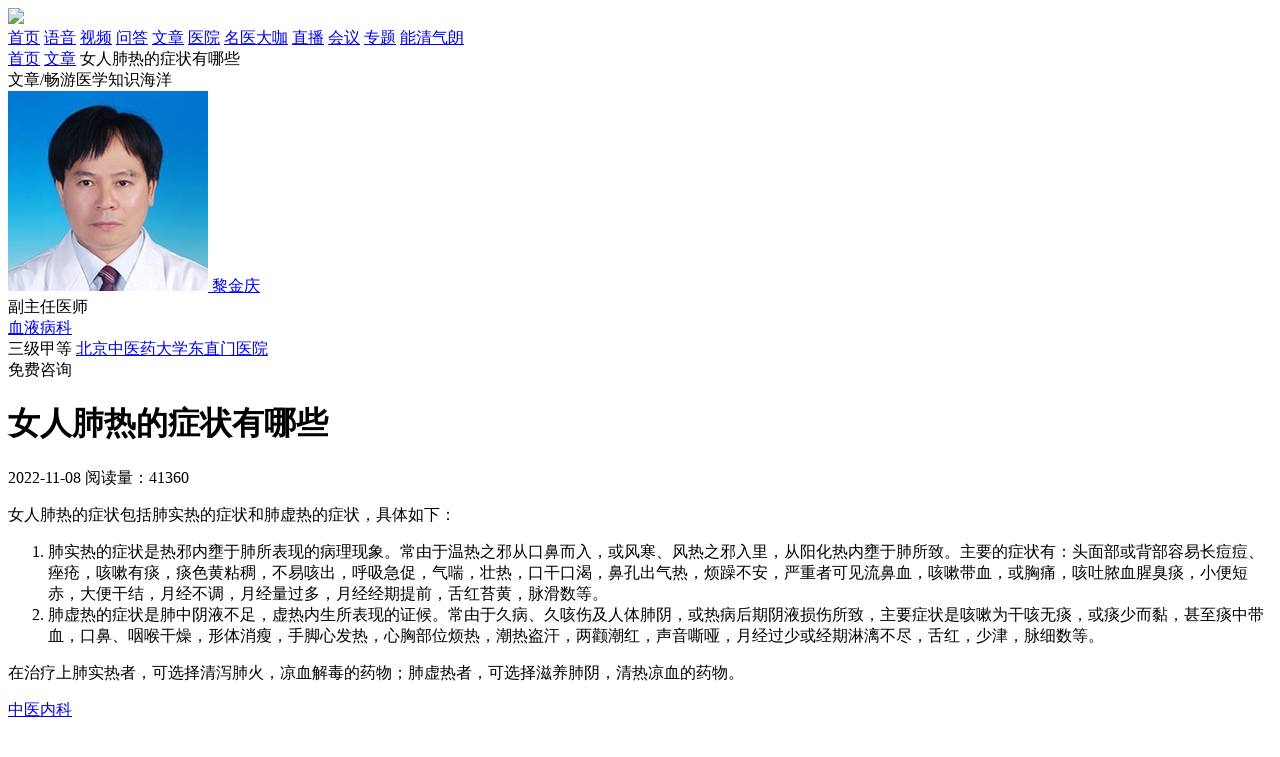

--- FILE ---
content_type: text/html; charset=utf-8
request_url: https://www.chaonei.com/news_14206728
body_size: 4716
content:
<!DOCTYPE html><html lang="zh"><head><meta charset="UTF-8"><title>女人肺热的症状有哪些_中医内科</title><meta name="description" content="女人肺热的症状包括肺实热的症状和肺虚热的症状，具体如下：1、肺实热的症状是热邪内壅于肺所表现的病理现象。常由于温热之邪从口鼻而入，或风寒、风热之邪入里，从阳化热内壅于肺所致。主要的症状有：头面部或背部容易长痘痘、痤疮，咳嗽有痰，痰色黄粘稠，不易咳出，呼吸急促，气喘，壮热，口干口渴，鼻孔出气热，烦躁不"><link rel="icon" href="/static/favicon.ico"><meta name="viewport" content="width=device-width,initial-scale=1"><meta http-equiv="X-UA-Compatible" content="IE=edge,chrome=1"><meta name="renderer" content="webkit"><meta name="applicable-device" content="pc"><meta name="mobile-agent" content="format=html5; url=https://m.chaonei.com"><link rel="alternate" href="https://m.chaonei.com"><link rel="stylesheet" href="/static/css/chaonei.min.css?v=5eace7bef7ea"></head><body><header class="header"><div class="cont area"><a class="logo" href="/"><img src="/static/img/header-logo.png"></a><nav class="hd-nav"><a target="_blank" href="/" title="巢内网">首页</a> <a target="_blank" href="/v" title="妇产语音">语音</a> <a target="_blank" href="/video" title="妇产视频">视频</a> <a target="_blank" href="/qa" title="妇产问答">问答</a> <a class="active" ; target="_blank" href="/news" title="妇产百科">文章</a> <a target="_blank" href="/hospital" title="妇产医院">医院</a> <a target="_blank" href="/doctor" title="妇产医生">名医大咖</a> <a target="_blank" href="/live" title="妇产直播">直播</a> <a target="_blank" href="/meeting" title="巢内会议">会议</a> <a target="_blank" href="/zhuanti" title="疾病纪念日专题">专题</a> <a target="_blank" href="/meeting_10226" title="能清气朗 好“孕”关怀">能清气朗</a></nav></div></header><div class="area crumbs mt25"><a href="/" title="巢内网" target="_blank">首页</a> <a target="_blank" href="/news" title="妇产百科">文章</a> <span>女人肺热的症状有哪些</span></div><div class="area cn-banner banner-baike-l mt45">文章/畅游医学知识海洋</div><div class="area fix mt45"><div class="areat-l"><div class="dr-li-item"><a target="_blank" class="a" href="/doctor_10832" title="黎金庆医生"><img class="img" src="https://img.chaonei.com/img/doctor/0469d6fe-391f-4a9f-a019-40843e264daa.jpg"> </a><a target="_blank" class="nm" href="/doctor_10832" title="黎金庆医生">黎金庆</a><div class="pad-dr-btm"><div class="tag-block"><span class="tag-span">副主任医师</span></div><div class="tag-block mt10"><a target="_blank" class="tag-span" title="中医科" href="/keshi_10177">血液病科</a></div><span class="tag-span green mt10">三级甲等</span> <a target="_blank" class="hosp" href="/hospital_10602">北京中医药大学东直门医院</a><div class="ask-btn green mt20" style="cursor: pointer;" data-href="https://isite.baidu.com/site/wjzga1cw/d3d82cca-11d9-48d4-96ef-42be6d46d2d8?trade=sjlm&amp;appSid=59852043&amp;q=女人肺热的症状有哪些" data-target="MFZX_BTN">免费咨询</div></div></div></div><div class="areat-m"><h1 class="audio-intro-h1">女人肺热的症状有哪些</h1><div class="intro-ts mt25"><span class="span date">2022-11-08</span> <span class="span shows">阅读量：41360</span></div><div class="dashed-line mt30"></div><div class="audio-intro-main mt30"><p>女人肺热的症状包括肺实热的症状和肺虚热的症状，具体如下：</p><ol><li>肺实热的症状是热邪内壅于肺所表现的病理现象。常由于温热之邪从口鼻而入，或风寒、风热之邪入里，从阳化热内壅于肺所致。主要的症状有：头面部或背部容易长痘痘、痤疮，咳嗽有痰，痰色黄粘稠，不易咳出，呼吸急促，气喘，壮热，口干口渴，鼻孔出气热，烦躁不安，严重者可见流鼻血，咳嗽带血，或胸痛，咳吐脓血腥臭痰，小便短赤，大便干结，月经不调，月经量过多，月经经期提前，舌红苔黄，脉滑数等。</li><li>肺虚热的症状是肺中阴液不足，虚热内生所表现的证候。常由于久病、久咳伤及人体肺阴，或热病后期阴液损伤所致，主要症状是咳嗽为干咳无痰，或痰少而黏，甚至痰中带血，口鼻、咽喉干燥，形体消瘦，手脚心发热，心胸部位烦热，潮热盗汗，两颧潮红，声音嘶哑，月经过少或经期淋漓不尽，舌红，少津，脉细数等。</li></ol><p>在治疗上肺实热者，可选择清泻肺火，凉血解毒的药物；肺虚热者，可选择滋养肺阴，清热凉血的药物。</p></div><div class="dashed-line mt40"></div><div class="intro-tags mt15"><a target="_blank" class="it-tag" href="/topic_40149">中医内科</a></div><style>.ai-bd-zx-focus {
    height: 90px;
    overflow: hidden;
    display: block; 
    position: relative; 
  }
  .ai-bd-zx-focus:hover { opacity: .95; cursor: pointer; }
  .ai-bd-zx-focus .grbefore{
    content:'';
    position:absolute;
    left:0;
    top:0;
    right:0;
    bottom:0;
    background:linear-gradient(-45deg,transparent 30%,transparent,rgba(255,255,255,.5),transparent 70%) no-repeat;
    background-size:200% 200%;
    animation: grlight 4s infinite;
    -webkit-animation: grlight  4s infinite; /* Safari 与 Chrome */
    background-position:200% 200%;
  }
  .ai-bd-zx-focus .ai-bd-zx-img {
    width: 100%;
    cursor: pointer;
    margin-top: -11px;
  }
  
  @keyframes grlight { from {background-position:200% 200%;} to {background-position:-100% -100%;} }
  @-webkit-keyframes grlight { from {background-position:200% 200%;} to {background-position:-100% -100%;} }</style><div class="ai-bd-zx-focus mt10" data-href="https://isite.baidu.com/site/wjzga1cw/d3d82cca-11d9-48d4-96ef-42be6d46d2d8?trade=sjlm&amp;appSid=59852043&amp;q=女人肺热的症状有哪些" data-target="FOCUS_IMG"><img class="ai-bd-zx-img" src="https://m.chaonei.com/static/img/static/mfyz-bdAI-M.jpg"> <span class="grbefore"></span></div><div class="intro-tj-h3 green2 mt40"><span class="txt">相关推荐</span></div><div class="intro-tj-list mt25"><a target="_blank" class="tj-a" href="/v_14038164" title="夏天心慌是怎么回事"><i class="icon icon-radio-30"></i> 夏天心慌是怎么回事 </a><a target="_blank" class="tj-a" href="/video_14097221" title="鼻子里结痂出血怎么回事"><i class="icon icon-video-30"></i> 鼻子里结痂出血怎么回事 </a><a target="_blank" class="tj-a" href="/news_14206917" title="神经断了能恢复吗"><i class="icon icon-baike-30"></i> 神经断了能恢复吗 </a><a target="_blank" class="tj-a" href="/v_14139882" title="眩晕症能自愈吗"><i class="icon icon-radio-30"></i> 眩晕症能自愈吗 </a><a target="_blank" class="tj-a" href="/video_14097222" title="鼻子里总有血丝怎么回事"><i class="icon icon-video-30"></i> 鼻子里总有血丝怎么回事 </a><a target="_blank" class="tj-a" href="/news_14206916" title="上嘴角不由自主的抽搐是什么原因"><i class="icon icon-baike-30"></i> 上嘴角不由自主的抽搐是什么原因 </a><a target="_blank" class="tj-a" href="/v_14139838" title="失眠症是什么病"><i class="icon icon-radio-30"></i> 失眠症是什么病 </a><a target="_blank" class="tj-a" href="/video_14097218" title="鼻子里破了一直不好怎么办"><i class="icon icon-video-30"></i> 鼻子里破了一直不好怎么办 </a><a target="_blank" class="tj-a" href="/news_14206914" title="轻度脑白质疏松症需要治疗吗"><i class="icon icon-baike-30"></i> 轻度脑白质疏松症需要治疗吗 </a><a target="_blank" class="tj-a" href="/v_14071174" title="慢性肾炎如何调理"><i class="icon icon-radio-30"></i> 慢性肾炎如何调理 </a><a target="_blank" class="tj-a" href="/video_14097229" title="鼻炎会遗传给下一代吗"><i class="icon icon-video-30"></i> 鼻炎会遗传给下一代吗 </a><a target="_blank" class="tj-a" href="/news_14206911" title="颞浅动脉位置在哪"><i class="icon icon-baike-30"></i> 颞浅动脉位置在哪 </a><a target="_blank" class="tj-a" href="/v_13994139" title="肝郁气滞血瘀的症状"><i class="icon icon-radio-30"></i> 肝郁气滞血瘀的症状 </a><a target="_blank" class="tj-a" href="/video_14097223" title="鼻子肿了什么原因"><i class="icon icon-video-30"></i> 鼻子肿了什么原因 </a><a target="_blank" class="tj-a" href="/news_14206939" title="总是犯困怎么回事"><i class="icon icon-baike-30"></i> 总是犯困怎么回事 </a><a target="_blank" class="tj-a" href="/v_14012942" title="气血不通怎么调理"><i class="icon icon-radio-30"></i> 气血不通怎么调理 </a><a target="_blank" class="tj-a" href="/video_14097226" title="鼻子大出血是怎么回事"><i class="icon icon-video-30"></i> 鼻子大出血是怎么回事 </a><a target="_blank" class="tj-a" href="/news_14206895" title="成人脑膜炎是什么病严重吗"><i class="icon icon-baike-30"></i> 成人脑膜炎是什么病严重吗 </a><a target="_blank" class="tj-a" href="/v_14140127" title="心跳加速心慌失眠的原因"><i class="icon icon-radio-30"></i> 心跳加速心慌失眠的原因 </a><a target="_blank" class="tj-a" href="/video_14097216" title="扁桃体一边大一边小是什么原因"><i class="icon icon-video-30"></i> 扁桃体一边大一边小是什么原因</a></div></div><div class="areat-r"><div class="comp-section size-l ui-green2"><div class="cont"><div class="h-col"><a target="_blank" class="h" href="/doctor_10832" title="黎金庆医生">医生相关内容</a></div><div class="r-tj-ul"><a target="_blank" class="tj-a" href="/v_14183786" title="骨髓增生异常综合征怎么治疗"><i class="icon icon-radio-30"></i> 骨髓增生异常综合征怎么治疗 </a><a target="_blank" class="tj-a" href="/video_14204240" title="疏通输卵管的方法有哪些"><i class="icon icon-video-30"></i> 疏通输卵管的方法有哪些 </a><a target="_blank" class="tj-a" href="/news_14324658" title="血友病怎么检查出来"><i class="icon icon-baike-30"></i> 血友病怎么检查出来 </a><a target="_blank" class="tj-a" href="/v_14189095" title="小便次数多是肾虚吗"><i class="icon icon-radio-30"></i> 小便次数多是肾虚吗 </a><a target="_blank" class="tj-a" href="/video_14137517" title="什么是试管婴儿"><i class="icon icon-video-30"></i> 什么是试管婴儿 </a><a target="_blank" class="tj-a" href="/news_14309921" title="牙怕冷怕热是什么原因,用什么药?"><i class="icon icon-baike-30"></i> 牙怕冷怕热是什么原因,用什么药? </a><a target="_blank" class="tj-a" href="/v_14204465" title="肾性贫血怎么治"><i class="icon icon-radio-30"></i> 肾性贫血怎么治 </a><a target="_blank" class="tj-a" href="/video_14137513" title="试管婴儿一次能成功吗"><i class="icon icon-video-30"></i> 试管婴儿一次能成功吗 </a><a target="_blank" class="tj-a" href="/news_14384251" title="正常人血小板应该是多少"><i class="icon icon-baike-30"></i> 正常人血小板应该是多少 </a><a target="_blank" class="tj-a" href="/v_14124349" title="慢性髓系白血病是怎么回事"><i class="icon icon-radio-30"></i> 慢性髓系白血病是怎么回事</a></div></div></div></div></div><footer class="footer mt60"><div class="area"><div class="main"><img class="footer-logo" src="/static/img/footer-logo.png" alt=""><div class="main-r"><div class="ulink"><a target="_blank" class="a" href="/about">关于我们</a> <a target="_blank" class="a" href="/contactus">联系我们</a> <a target="_blank" class="a" href="/zhaopin">人才招聘</a> <a target="_blank" class="a" href="/lawsstatement">法律声明</a> <a target="_blank" class="a" href="/sitemap">网站地图</a> <a target="_blank" class="a" href="/edc-topic">巢内EDC</a></div><div class="mp"><p><span class="mr25">邮箱：<a target="_blank" rel="nofollow" href="mailto:service@chaonei.com">service@chaonei.com</a></span> <span>招聘邮箱：<a target="_blank" rel="nofollow" href="mailto:zhaopin@chaonei.com">zhaopin@chaonei.com</a></span></p><p>Copyright©2016-2026 北京巢内科技发展有限公司 版权所有</p><p><a target="_blank" class="mr25" rel="nofollow" href="http://www.beian.gov.cn/portal/registerSystemInfo?recordcode=11010502032610"><img class="ba" src="/static/img/batb.png">&nbsp;京公网安备 11010502032610号 </a><a rel="nofollow" target="_blank" href="https://beian.miit.gov.cn/">京ICP备17007370号-1</a></p><p><a target="_blank" rel="nofollow" href="https://img.chaonei.com/img/tv-license.jpg">广播电视节目制作经营许可证（京）字第15055号</a></p><p>增值电信业务经营许可证：京B2-20180725</p><p>药品医疗器械网络信息服务备案：（京）网药械信息备字（2021）第00101号</p><p>本平台所展示药品信息仅供医学药学专业人士阅读、参考，如药品信息与您实际购买信息不同，请以实际购买信息为准</p><div class="lm-link"><span class="key">友情链接：</span><p class="lm-p"><a href="http://aio.it168.com/" target="_blank">IT168一体电脑</a> <a href="http://pc.it168.com/" target="_blank">IT168家用电脑</a> <a href="http://power.it168.com/" target="_blank">IT168机箱电源</a> <a href="https://www.yaofangwang.com/" target="_blank">网上药店</a> <a href="https://www.chaonei.com/diary_rz" target="_blank">医院在线</a></p></div></div></div></div></div></footer><script src="/static/js/common.min.js?v=f023b45ad408"></script><script src="/static/js/bd_ai_zx.js?v=0f2b2a755c2b"></script><script src="/static/js/wwwcomtj.js?v=110082981ccb"></script><div data-version="v4"><div></div></div></body></html>